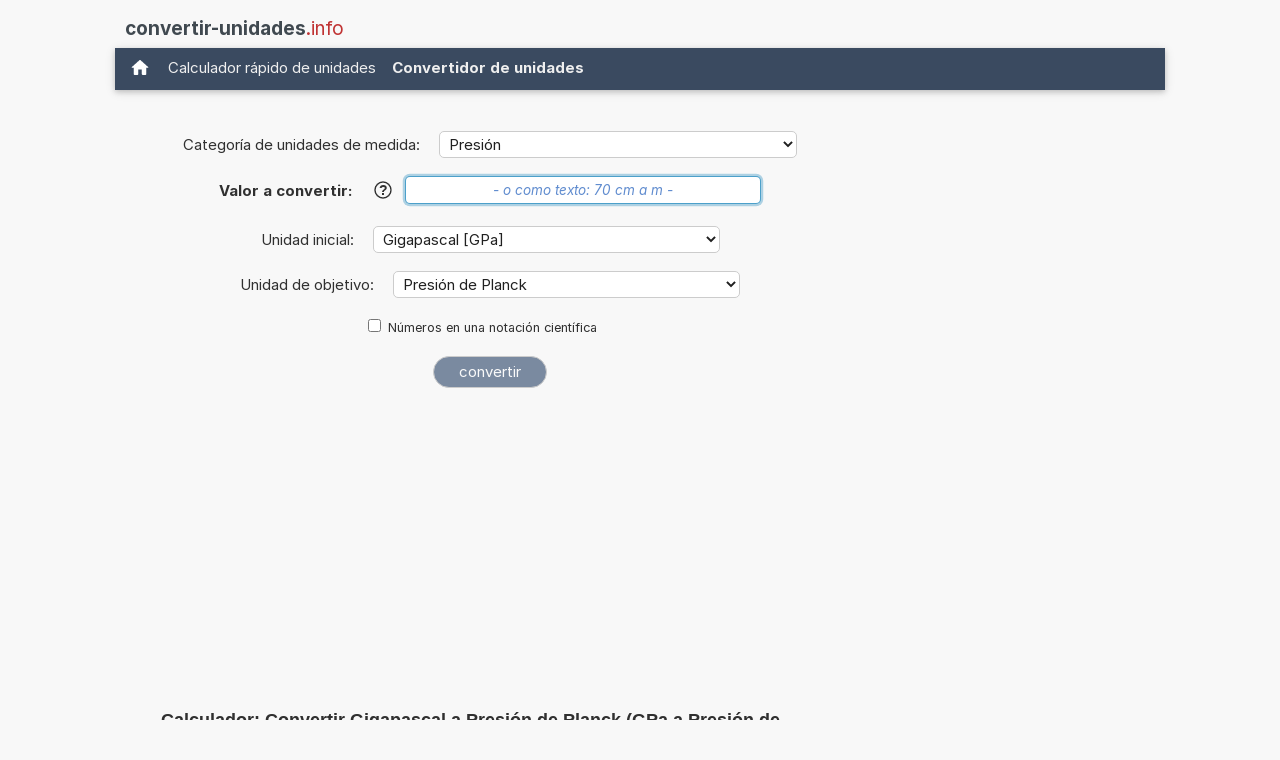

--- FILE ---
content_type: text/html; charset=utf-8
request_url: https://www.google.com/recaptcha/api2/aframe
body_size: 266
content:
<!DOCTYPE HTML><html><head><meta http-equiv="content-type" content="text/html; charset=UTF-8"></head><body><script nonce="NLqTbUmO2Z4qdGr_10MiwA">/** Anti-fraud and anti-abuse applications only. See google.com/recaptcha */ try{var clients={'sodar':'https://pagead2.googlesyndication.com/pagead/sodar?'};window.addEventListener("message",function(a){try{if(a.source===window.parent){var b=JSON.parse(a.data);var c=clients[b['id']];if(c){var d=document.createElement('img');d.src=c+b['params']+'&rc='+(localStorage.getItem("rc::a")?sessionStorage.getItem("rc::b"):"");window.document.body.appendChild(d);sessionStorage.setItem("rc::e",parseInt(sessionStorage.getItem("rc::e")||0)+1);localStorage.setItem("rc::h",'1770042847035');}}}catch(b){}});window.parent.postMessage("_grecaptcha_ready", "*");}catch(b){}</script></body></html>

--- FILE ---
content_type: application/javascript; charset=utf-8
request_url: https://fundingchoicesmessages.google.com/f/AGSKWxVZcB6dVL8deULvhuVcLUYHl5BTv11zn1o4PmmdYKp3s7fuDSLQWYp3iSj3C9DN4DGHxukwQOEfxz5YBH2soCdT6n5tmhwMX_XyewqYpSEQaWBkDZT-Z_y6lmkLTEJT5jWQZogVBGtdT0xpdBzxXX134P7JkqNFta8egxsHKFIhIhAgVKA3SBfacrN4/_/ad/inline?/ads/ringtone_/cam4pop2.js.ng/ads//bannerjs.php?
body_size: -1282
content:
window['a03c8a5c-6711-4a07-8d20-f915ffc82f0d'] = true;

--- FILE ---
content_type: application/javascript; charset=utf-8
request_url: https://fundingchoicesmessages.google.com/f/AGSKWxX8ptUKlKXjh3LbQtEaVGCjJfqJBlkqDrRgOyXtTqeOvXhMMOT8EXude_MZr0pyFWQwlvKDaD5ZoHLf6ZxEYOK7Tp3W89VLm9cdN24K4nOk3x9ENDBKl6NhRPdc3NyYNPktmFlnlg==?fccs=W251bGwsbnVsbCxudWxsLG51bGwsbnVsbCxudWxsLFsxNzcwMDQyODQ3LDU0OTAwMDAwMF0sbnVsbCxudWxsLG51bGwsW251bGwsWzcsMTAsNl0sbnVsbCxudWxsLG51bGwsbnVsbCxudWxsLG51bGwsbnVsbCxudWxsLG51bGwsMV0sImh0dHBzOi8vd3d3LmNvbnZlcnRpci11bmlkYWRlcy5pbmZvL0NvbnZlcnRpcitHaWdhcGFzY2FsK2VuK1ByZXNpb24rZGUrUGxhbmNrLnBocCIsbnVsbCxbWzgsIkZmMFJHSFR1bjhJIl0sWzksImVuLVVTIl0sWzE2LCJbMSwxLDFdIl0sWzE5LCIyIl0sWzI0LCIiXSxbMjksImZhbHNlIl1dXQ
body_size: 149
content:
if (typeof __googlefc.fcKernelManager.run === 'function') {"use strict";this.default_ContributorServingResponseClientJs=this.default_ContributorServingResponseClientJs||{};(function(_){var window=this;
try{
var rp=function(a){this.A=_.t(a)};_.u(rp,_.J);var sp=function(a){this.A=_.t(a)};_.u(sp,_.J);sp.prototype.getWhitelistStatus=function(){return _.F(this,2)};var tp=function(a){this.A=_.t(a)};_.u(tp,_.J);var up=_.ed(tp),vp=function(a,b,c){this.B=a;this.j=_.A(b,rp,1);this.l=_.A(b,_.Qk,3);this.F=_.A(b,sp,4);a=this.B.location.hostname;this.D=_.Fg(this.j,2)&&_.O(this.j,2)!==""?_.O(this.j,2):a;a=new _.Qg(_.Rk(this.l));this.C=new _.eh(_.q.document,this.D,a);this.console=null;this.o=new _.np(this.B,c,a)};
vp.prototype.run=function(){if(_.O(this.j,3)){var a=this.C,b=_.O(this.j,3),c=_.gh(a),d=new _.Wg;b=_.hg(d,1,b);c=_.C(c,1,b);_.kh(a,c)}else _.hh(this.C,"FCNEC");_.pp(this.o,_.A(this.l,_.De,1),this.l.getDefaultConsentRevocationText(),this.l.getDefaultConsentRevocationCloseText(),this.l.getDefaultConsentRevocationAttestationText(),this.D);_.qp(this.o,_.F(this.F,1),this.F.getWhitelistStatus());var e;a=(e=this.B.googlefc)==null?void 0:e.__executeManualDeployment;a!==void 0&&typeof a==="function"&&_.Uo(this.o.G,
"manualDeploymentApi")};var wp=function(){};wp.prototype.run=function(a,b,c){var d;return _.v(function(e){d=up(b);(new vp(a,d,c)).run();return e.return({})})};_.Uk(7,new wp);
}catch(e){_._DumpException(e)}
}).call(this,this.default_ContributorServingResponseClientJs);
// Google Inc.

//# sourceURL=/_/mss/boq-content-ads-contributor/_/js/k=boq-content-ads-contributor.ContributorServingResponseClientJs.en_US.Ff0RGHTun8I.es5.O/d=1/exm=ad_blocking_detection_executable,kernel_loader,loader_js_executable,web_iab_us_states_signal_executable/ed=1/rs=AJlcJMwj_NGSDs7Ec5ZJCmcGmg-e8qljdw/m=cookie_refresh_executable
__googlefc.fcKernelManager.run('\x5b\x5b\x5b7,\x22\x5b\x5bnull,\\\x22convertir-unidades.info\\\x22,\\\x22AKsRol_4fZ9AG0Qif8reZ0A_zRvvYhrvkr2ek0MZstwujH7vlHCYmUraI41Vlp6T09JQop1S63RuBvdKS7FYo5VcQHlD1xMd4jIqQYCabs2Vea_lquIgLBg2gj20aSOTHpfvx0hr3bCdkaHjQ6OoFC0fJXAZ9ncTuw\\\\u003d\\\\u003d\\\x22\x5d,null,\x5b\x5bnull,null,null,\\\x22https:\/\/fundingchoicesmessages.google.com\/f\/AGSKWxUzn96LL6uiVinlvpE8KzA7q0ytH-NJppKK-3zopUthcm9vJ0P_RYYlw8foyYxtNvVeVFrmUVcWg-H1EIP6P7JSlNhuUvK4W-bEwGXsvQfjiZOhLIU2hwpeImnKPESCiQ4ih66dCw\\\\u003d\\\\u003d\\\x22\x5d,null,null,\x5bnull,null,null,\\\x22https:\/\/fundingchoicesmessages.google.com\/el\/AGSKWxW54CEg6cbwcnYAI8p90jJ0sCNLH-k-SiXRp1tQ2EPXJcOqlT5EkqI9rZVXpk4ix9xVWp6cVBMwMVbMNpO5_pxKoqeDdJZJM-IS0LrxKhh1ZrGvAPfhAUkmCFatsvpfXAnkE0EWVg\\\\u003d\\\\u003d\\\x22\x5d,null,\x5bnull,\x5b7,10,6\x5d,null,null,null,null,null,null,null,null,null,1\x5d\x5d,\x5b3,1\x5d\x5d\x22\x5d\x5d,\x5bnull,null,null,\x22https:\/\/fundingchoicesmessages.google.com\/f\/AGSKWxXa8AaHZA2RsTvu_BY-rsFuYnW7WtuZX_xvOsMXIcA-1EeVuHINf_6_eJLy4-xmTNEj6UOqdVGuwSk6TR_vvhOrHWQYBa8CmUakXx_oEq6FyDrJZM_DPPMlj6EiILHNjZHWtP0OPQ\\u003d\\u003d\x22\x5d\x5d');}